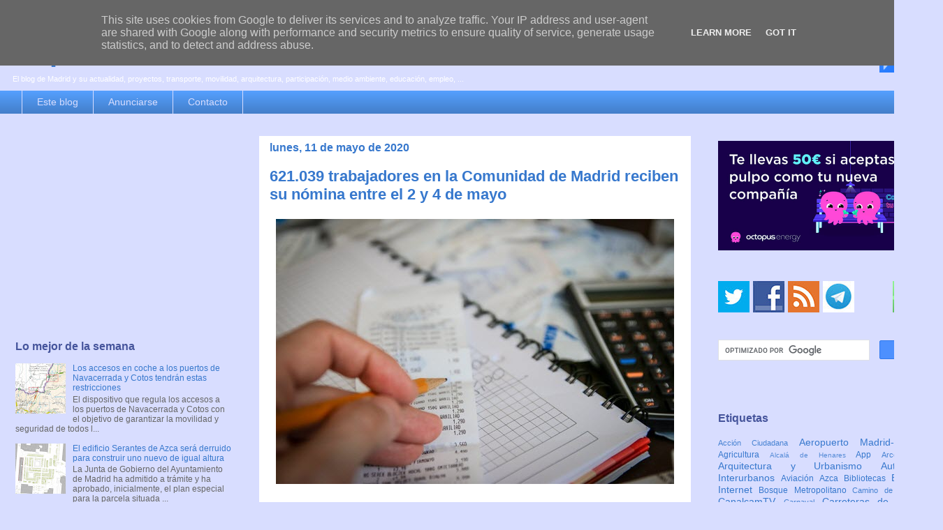

--- FILE ---
content_type: text/html; charset=UTF-8
request_url: https://www.espormadrid.es/b/stats?m=0&style=BLACK_TRANSPARENT&timeRange=LAST_WEEK&token=APq4FmB5sML9pt2Ao6SLVfUeow5GRmCqI0-TJ4MkUWE-wKtWpLWbZ5ol9GEM9H-o_Ay6DHexU_F73U8m0QPf-LXqJN05L9hokw
body_size: 37
content:
{"total":54622,"sparklineOptions":{"backgroundColor":{"fillOpacity":0.1,"fill":"#000000"},"series":[{"areaOpacity":0.3,"color":"#202020"}]},"sparklineData":[[0,23],[1,60],[2,21],[3,21],[4,31],[5,29],[6,17],[7,15],[8,15],[9,100],[10,23],[11,13],[12,17],[13,46],[14,20],[15,23],[16,8],[17,11],[18,14],[19,13],[20,12],[21,11],[22,14],[23,32],[24,27],[25,16],[26,16],[27,14],[28,16],[29,9]],"nextTickMs":11042}

--- FILE ---
content_type: text/html; charset=utf-8
request_url: https://www.google.com/recaptcha/api2/aframe
body_size: 114
content:
<!DOCTYPE HTML><html><head><meta http-equiv="content-type" content="text/html; charset=UTF-8"></head><body><script nonce="CAIoxU9dbEYmrqTzZ_AdAw">/** Anti-fraud and anti-abuse applications only. See google.com/recaptcha */ try{var clients={'sodar':'https://pagead2.googlesyndication.com/pagead/sodar?'};window.addEventListener("message",function(a){try{if(a.source===window.parent){var b=JSON.parse(a.data);var c=clients[b['id']];if(c){var d=document.createElement('img');d.src=c+b['params']+'&rc='+(localStorage.getItem("rc::a")?sessionStorage.getItem("rc::b"):"");window.document.body.appendChild(d);sessionStorage.setItem("rc::e",parseInt(sessionStorage.getItem("rc::e")||0)+1);localStorage.setItem("rc::h",'1768831387341');}}}catch(b){}});window.parent.postMessage("_grecaptcha_ready", "*");}catch(b){}</script></body></html>